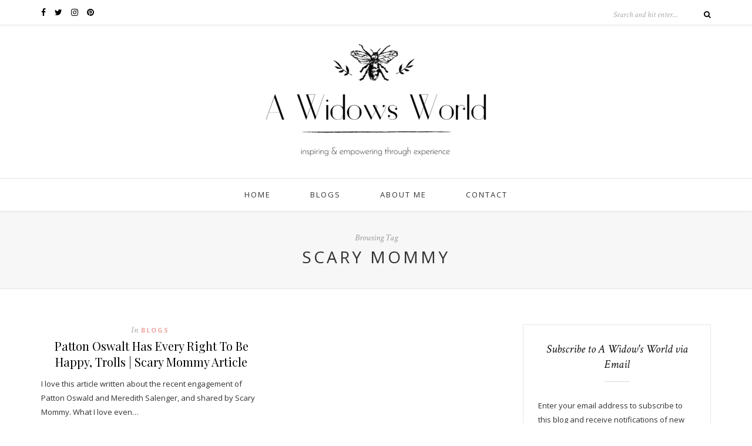

--- FILE ---
content_type: text/html; charset=UTF-8
request_url: http://awidows.world/tag/scary-mommy/
body_size: 6207
content:
<!DOCTYPE html>
<html lang="en-US" prefix="og: http://ogp.me/ns#">
<head>

	<meta charset="UTF-8">
	<meta http-equiv="X-UA-Compatible" content="IE=edge">
	<meta name="viewport" content="width=device-width, initial-scale=1">

	<link rel="profile" href="http://gmpg.org/xfn/11" />
	
		<link rel="shortcut icon" href="http://awidows.world/wp-content/uploads/2017/12/aww_newogo-04.png" />
		
	<link rel="alternate" type="application/rss+xml" title="A Widows World RSS Feed" href="http://awidows.world/feed/" />
	<link rel="alternate" type="application/atom+xml" title="A Widows World Atom Feed" href="http://awidows.world/feed/atom/" />
	<link rel="pingback" href="http://awidows.world/xmlrpc.php" />

	<title>Scary Mommy Archives - A Widows World</title>
<meta name='robots' content='max-image-preview:large' />

<!-- This site is optimized with the Yoast SEO Premium plugin v9.3 - https://yoast.com/wordpress/plugins/seo/ -->
<link rel="canonical" href="http://awidows.world/tag/scary-mommy/" />
<meta property="og:locale" content="en_US" />
<meta property="og:type" content="object" />
<meta property="og:title" content="Scary Mommy Archives - A Widows World" />
<meta property="og:url" content="http://awidows.world/tag/scary-mommy/" />
<meta property="og:site_name" content="A Widows World" />
<meta name="twitter:card" content="summary" />
<meta name="twitter:title" content="Scary Mommy Archives - A Widows World" />
<meta name="twitter:site" content="@awidowsworld" />
<script type='application/ld+json'>{"@context":"https://schema.org","@type":"Person","url":"http://awidows.world/","sameAs":["https://www.facebook.com/awidowsworld/","https://www.instagram.com/awidowsworld/","https://www.linkedin.com/in/tanya-smith-1081195?trk=hp-identity-name","https://www.youtube.com/channel/UC3aL--1_b77yuE6dl_D-VfA","https://www.pinterest.com/awidowsworld/","https://twitter.com/awidowsworld"],"@id":"#person","name":"Tanya Smith"}</script>
<!-- / Yoast SEO Premium plugin. -->

<link rel='dns-prefetch' href='//s0.wp.com' />
<link rel='dns-prefetch' href='//fonts.googleapis.com' />
<link rel='dns-prefetch' href='//s.w.org' />
<link rel="alternate" type="application/rss+xml" title="A Widows World &raquo; Feed" href="http://awidows.world/feed/" />
<link rel="alternate" type="application/rss+xml" title="A Widows World &raquo; Comments Feed" href="http://awidows.world/comments/feed/" />
<link rel="alternate" type="application/rss+xml" title="A Widows World &raquo; Scary Mommy Tag Feed" href="http://awidows.world/tag/scary-mommy/feed/" />
		<script type="text/javascript">
			window._wpemojiSettings = {"baseUrl":"https:\/\/s.w.org\/images\/core\/emoji\/13.0.1\/72x72\/","ext":".png","svgUrl":"https:\/\/s.w.org\/images\/core\/emoji\/13.0.1\/svg\/","svgExt":".svg","source":{"concatemoji":"http:\/\/awidows.world\/wp-includes\/js\/wp-emoji-release.min.js?ver=5.7.14"}};
			!function(e,a,t){var n,r,o,i=a.createElement("canvas"),p=i.getContext&&i.getContext("2d");function s(e,t){var a=String.fromCharCode;p.clearRect(0,0,i.width,i.height),p.fillText(a.apply(this,e),0,0);e=i.toDataURL();return p.clearRect(0,0,i.width,i.height),p.fillText(a.apply(this,t),0,0),e===i.toDataURL()}function c(e){var t=a.createElement("script");t.src=e,t.defer=t.type="text/javascript",a.getElementsByTagName("head")[0].appendChild(t)}for(o=Array("flag","emoji"),t.supports={everything:!0,everythingExceptFlag:!0},r=0;r<o.length;r++)t.supports[o[r]]=function(e){if(!p||!p.fillText)return!1;switch(p.textBaseline="top",p.font="600 32px Arial",e){case"flag":return s([127987,65039,8205,9895,65039],[127987,65039,8203,9895,65039])?!1:!s([55356,56826,55356,56819],[55356,56826,8203,55356,56819])&&!s([55356,57332,56128,56423,56128,56418,56128,56421,56128,56430,56128,56423,56128,56447],[55356,57332,8203,56128,56423,8203,56128,56418,8203,56128,56421,8203,56128,56430,8203,56128,56423,8203,56128,56447]);case"emoji":return!s([55357,56424,8205,55356,57212],[55357,56424,8203,55356,57212])}return!1}(o[r]),t.supports.everything=t.supports.everything&&t.supports[o[r]],"flag"!==o[r]&&(t.supports.everythingExceptFlag=t.supports.everythingExceptFlag&&t.supports[o[r]]);t.supports.everythingExceptFlag=t.supports.everythingExceptFlag&&!t.supports.flag,t.DOMReady=!1,t.readyCallback=function(){t.DOMReady=!0},t.supports.everything||(n=function(){t.readyCallback()},a.addEventListener?(a.addEventListener("DOMContentLoaded",n,!1),e.addEventListener("load",n,!1)):(e.attachEvent("onload",n),a.attachEvent("onreadystatechange",function(){"complete"===a.readyState&&t.readyCallback()})),(n=t.source||{}).concatemoji?c(n.concatemoji):n.wpemoji&&n.twemoji&&(c(n.twemoji),c(n.wpemoji)))}(window,document,window._wpemojiSettings);
		</script>
		<style type="text/css">
img.wp-smiley,
img.emoji {
	display: inline !important;
	border: none !important;
	box-shadow: none !important;
	height: 1em !important;
	width: 1em !important;
	margin: 0 .07em !important;
	vertical-align: -0.1em !important;
	background: none !important;
	padding: 0 !important;
}
</style>
	<link rel='stylesheet' id='wp-block-library-css'  href='http://awidows.world/wp-includes/css/dist/block-library/style.min.css?ver=5.7.14' type='text/css' media='all' />
<link rel='stylesheet' id='contact-form-7-css'  href='http://awidows.world/wp-content/plugins/contact-form-7/includes/css/styles.css?ver=5.5.6' type='text/css' media='all' />
<link rel='stylesheet' id='sp_style-css'  href='http://awidows.world/wp-content/themes/oleander/style.css?ver=5.7.14' type='text/css' media='all' />
<link rel='stylesheet' id='fontawesome-css-css'  href='http://awidows.world/wp-content/themes/oleander/css/font-awesome.min.css?ver=5.7.14' type='text/css' media='all' />
<link rel='stylesheet' id='bxslider-css-css'  href='http://awidows.world/wp-content/themes/oleander/css/jquery.bxslider.css?ver=5.7.14' type='text/css' media='all' />
<link rel='stylesheet' id='responsive-css'  href='http://awidows.world/wp-content/themes/oleander/css/responsive.css?ver=5.7.14' type='text/css' media='all' />
<link rel='stylesheet' id='default_font-css'  href='https://fonts.googleapis.com/css?family=Open+Sans%3A400%2C400italic%2C700%2C700italic&#038;subset=latin%2Clatin-ext&#038;ver=5.7.14' type='text/css' media='all' />
<link rel='stylesheet' id='default_headings-css'  href='https://fonts.googleapis.com/css?family=Playfair+Display%3A400%2C400italic%2C700%2C700italic&#038;subset=latin%2Clatin-ext&#038;ver=5.7.14' type='text/css' media='all' />
<link rel='stylesheet' id='default_secondary-css'  href='https://fonts.googleapis.com/css?family=Crimson+Text%3A400%2C400italic%2C700&#038;ver=5.7.14' type='text/css' media='all' />
<link rel='stylesheet' id='jetpack-widget-social-icons-styles-css'  href='http://awidows.world/wp-content/plugins/jetpack/modules/widgets/social-icons/social-icons.css?ver=20170506' type='text/css' media='all' />
<link rel='stylesheet' id='jetpack_css-css'  href='http://awidows.world/wp-content/plugins/jetpack/css/jetpack.css?ver=6.1.5' type='text/css' media='all' />
<script type='text/javascript' src='http://awidows.world/wp-includes/js/jquery/jquery.min.js?ver=3.5.1' id='jquery-core-js'></script>
<script type='text/javascript' src='http://awidows.world/wp-includes/js/jquery/jquery-migrate.min.js?ver=3.3.2' id='jquery-migrate-js'></script>
<link rel="https://api.w.org/" href="http://awidows.world/wp-json/" /><link rel="alternate" type="application/json" href="http://awidows.world/wp-json/wp/v2/tags/167" /><link rel="EditURI" type="application/rsd+xml" title="RSD" href="http://awidows.world/xmlrpc.php?rsd" />
<link rel="wlwmanifest" type="application/wlwmanifest+xml" href="http://awidows.world/wp-includes/wlwmanifest.xml" /> 
<meta name="generator" content="WordPress 5.7.14" />
<style type='text/css'>img#wpstats{display:none}</style>    <style type="text/css">
	
		#header { padding-top:32px; padding-bottom:34px; }
																				#header { background-size:cover; }		#header { background-position:center top; }																																						
												
																						
																												
										
		.promo-overlay h4 { background:#efa7a1; }		.promo-overlay h4 span { color:#888888; }				
		
																						
				
    </style>
    <link rel="icon" href="http://awidows.world/wp-content/uploads/2016/05/cropped-A-Widows-World-03-32x32.png" sizes="32x32" />
<link rel="icon" href="http://awidows.world/wp-content/uploads/2016/05/cropped-A-Widows-World-03-192x192.png" sizes="192x192" />
<link rel="apple-touch-icon" href="http://awidows.world/wp-content/uploads/2016/05/cropped-A-Widows-World-03-180x180.png" />
<meta name="msapplication-TileImage" content="http://awidows.world/wp-content/uploads/2016/05/cropped-A-Widows-World-03-270x270.png" />
	
</head>

<body class="archive tag tag-scary-mommy tag-167">
	
		<div id="top-bar">
		
		<div class="container">
			
						<div id="top-social">
				
				<a href="http://facebook.com/awidowsworld" target="_blank"><i class="fa fa-facebook"></i></a>				<a href="http://twitter.com/awidowsworld" target="_blank"><i class="fa fa-twitter"></i></a>				<a href="http://instagram.com/awidowsworld" target="_blank"><i class="fa fa-instagram"></i></a>				<a href="http://pinterest.com/awidowsworld" target="_blank"><i class="fa fa-pinterest"></i></a>																																												
			</div>
						
						
						<div id="top-search">

				<form role="search" method="get" id="searchform" action="http://awidows.world/">
		<input type="text" placeholder="Search and hit enter..." name="s" id="s" />
		<i class="fa fa-search"></i>
</form>				
			</div>
						
		</div>
		
	</div>
		
	<header id="header">
	
		<div class="container">
		
			<div id="logo">
				
									
											<h2><a href="http://awidows.world"><img src="http://awidows.world/wp-content/uploads/2017/11/logo-1-e1511048835809.png" alt="A Widows World" /></a></h2>
										
								
			</div>
		
		</div>
	
	</header>
	
	<nav id="navigation">
	
		<div class="container">
			
			<div id="nav-wrapper">
			
				<ul id="menu-main" class="menu"><li id="menu-item-423" class="menu-item menu-item-type-custom menu-item-object-custom menu-item-home menu-item-423"><a href="http://awidows.world/">Home</a></li>
<li id="menu-item-517" class="menu-item menu-item-type-taxonomy menu-item-object-category menu-item-517"><a href="http://awidows.world/category/personal-experience/">Blogs</a></li>
<li id="menu-item-428" class="menu-item menu-item-type-post_type menu-item-object-page menu-item-428"><a href="http://awidows.world/about-me/">About Me</a></li>
<li id="menu-item-427" class="menu-item menu-item-type-post_type menu-item-object-page menu-item-427"><a href="http://awidows.world/contact/">Contact</a></li>
</ul>				
			</div>
			
			<div class="menu-mobile"></div>
			
			<div id="mobile-social">
				
				<a href="http://facebook.com/awidowsworld" target="_blank"><i class="fa fa-facebook"></i></a>				<a href="http://twitter.com/awidowsworld" target="_blank"><i class="fa fa-twitter"></i></a>				<a href="http://instagram.com/awidowsworld" target="_blank"><i class="fa fa-instagram"></i></a>				<a href="http://pinterest.com/awidowsworld" target="_blank"><i class="fa fa-pinterest"></i></a>																																								
			</div>
		
		</div>
	
	</nav>	
	<div class="archive-box">
		
		<div class="container">
			
			<span>Browsing Tag</span>
			<h1>Scary Mommy</h1>
			
		</div>
		
	</div>
	
	<div class="container">
		
		<div id="content">
		
			<div id="main" >
			
				<ul class="sp-grid">				
									
										
						<li>
<article id="post-829" class="grid-item post-829 post type-post status-publish format-standard hentry category-personal-experience tag-erica-roman tag-hope-for-widows-foundation tag-meredith-salenger tag-patton-oswalt tag-remarried-widow tag-scary-mommy tag-widow tag-widow-advocate tag-widowhood">
	
		
	<div class="post-header">
		
				<span class="cat"><span class="by">In</span> <a href="http://awidows.world/category/personal-experience/" rel="category tag">Blogs</a></span>
				
		<h2><a href="http://awidows.world/patton-oswalt-every-right-happy-trolls-scary-mommy-article/">Patton Oswalt Has Every Right To Be Happy, Trolls | Scary Mommy Article</a></h2>
		
	</div>
	
	<div class="post-entry">
						
		<p>I love this article written about the recent engagement of Patton Oswald and Meredith Salenger, and shared by Scary Mommy. What I love even&hellip;</p>
		<p><a href="http://awidows.world/patton-oswalt-every-right-happy-trolls-scary-mommy-article/" class="more-link list grid"><span class="more-button">Continue Reading &rarr;</span></a></p>
						
	</div>
	
	
	
</article>
</li>					
						
						
								
				</ul>				
						
	<div class="pagination pagi-grid">

		<div class="older"></div>
		<div class="newer"></div>
		
	</div>
					
					
							
			</div>

<aside id="sidebar">
	
	<div id="blog_subscription-3" class="widget jetpack_subscription_widget"><h4 class="widget-title">Subscribe to A Widow&#039;s World via Email</h4><span class="widget-divider"></span>
			<form action="#" method="post" accept-charset="utf-8" id="subscribe-blog-blog_subscription-3">
				<div id="subscribe-text"><p>Enter your email address to subscribe to this blog and receive notifications of new posts by email.</p>
</div><p>Join 105 other subscribers</p>
					<p id="subscribe-email">
						<label id="jetpack-subscribe-label" for="subscribe-field-blog_subscription-3">
							Email Address						</label>
						<input type="email" name="email" required="required" class="required" value="" id="subscribe-field-blog_subscription-3" placeholder="Email Address" />
					</p>

					<p id="subscribe-submit">
						<input type="hidden" name="action" value="subscribe" />
						<input type="hidden" name="source" value="http://awidows.world/tag/scary-mommy/" />
						<input type="hidden" name="sub-type" value="widget" />
						<input type="hidden" name="redirect_fragment" value="blog_subscription-3" />
												<input type="submit" value="Subscribe" name="jetpack_subscriptions_widget" />
					</p>
							</form>

			<script>
			/*
			Custom functionality for safari and IE
			 */
			(function( d ) {
				// In case the placeholder functionality is available we remove labels
				if ( ( 'placeholder' in d.createElement( 'input' ) ) ) {
					var label = d.querySelector( 'label[for=subscribe-field-blog_subscription-3]' );
						label.style.clip 	 = 'rect(1px, 1px, 1px, 1px)';
						label.style.position = 'absolute';
						label.style.height   = '1px';
						label.style.width    = '1px';
						label.style.overflow = 'hidden';
				}

				// Make sure the email value is filled in before allowing submit
				var form = d.getElementById('subscribe-blog-blog_subscription-3'),
					input = d.getElementById('subscribe-field-blog_subscription-3'),
					handler = function( event ) {
						if ( '' === input.value ) {
							input.focus();

							if ( event.preventDefault ){
								event.preventDefault();
							}

							return false;
						}
					};

				if ( window.addEventListener ) {
					form.addEventListener( 'submit', handler, false );
				} else {
					form.attachEvent( 'onsubmit', handler );
				}
			})( document );
			</script>
				
</div><div id="search-2" class="widget widget_search"><form role="search" method="get" id="searchform" action="http://awidows.world/">
		<input type="text" placeholder="Search and hit enter..." name="s" id="s" />
		<i class="fa fa-search"></i>
</form></div>
		<div id="recent-posts-2" class="widget widget_recent_entries">
		<h4 class="widget-title">Recent Posts</h4><span class="widget-divider"></span>
		<ul>
											<li>
					<a href="http://awidows.world/man-didnt-want-widows-love-story/">The Man I Didn&#8217;t Want &#8211; A Widow&#8217;s Love Story</a>
									</li>
											<li>
					<a href="http://awidows.world/thankful-grateful-state-mind/">Thankful and Grateful State of Mind</a>
									</li>
											<li>
					<a href="http://awidows.world/wont-wish-life-away-wouldnt-exist-influence/">I Won&#8217;t Wish My Life Away &#8211; Because Then They Wouldn&#8217;t Exist &#8211; Influence</a>
									</li>
					</ul>

		</div><div id="archives-4" class="widget widget_archive"><h4 class="widget-title">Archives</h4><span class="widget-divider"></span>		<label class="screen-reader-text" for="archives-dropdown-4">Archives</label>
		<select id="archives-dropdown-4" name="archive-dropdown">
			
			<option value="">Select Month</option>
				<option value='http://awidows.world/2018/03/'> March 2018 </option>
	<option value='http://awidows.world/2017/11/'> November 2017 </option>
	<option value='http://awidows.world/2017/10/'> October 2017 </option>
	<option value='http://awidows.world/2017/09/'> September 2017 </option>
	<option value='http://awidows.world/2017/07/'> July 2017 </option>
	<option value='http://awidows.world/2017/05/'> May 2017 </option>
	<option value='http://awidows.world/2017/04/'> April 2017 </option>
	<option value='http://awidows.world/2017/02/'> February 2017 </option>
	<option value='http://awidows.world/2017/01/'> January 2017 </option>
	<option value='http://awidows.world/2016/12/'> December 2016 </option>
	<option value='http://awidows.world/2016/09/'> September 2016 </option>
	<option value='http://awidows.world/2016/08/'> August 2016 </option>
	<option value='http://awidows.world/2016/07/'> July 2016 </option>
	<option value='http://awidows.world/2016/06/'> June 2016 </option>
	<option value='http://awidows.world/2016/05/'> May 2016 </option>

		</select>

<script type="text/javascript">
/* <![CDATA[ */
(function() {
	var dropdown = document.getElementById( "archives-dropdown-4" );
	function onSelectChange() {
		if ( dropdown.options[ dropdown.selectedIndex ].value !== '' ) {
			document.location.href = this.options[ this.selectedIndex ].value;
		}
	}
	dropdown.onchange = onSelectChange;
})();
/* ]]> */
</script>
			</div><div id="categories-2" class="widget widget_categories"><h4 class="widget-title">Categories</h4><span class="widget-divider"></span>
			<ul>
					<li class="cat-item cat-item-25"><a href="http://awidows.world/category/personal-experience/">Blogs</a>
</li>
			</ul>

			</div>	
</aside>	
		<!-- END CONTENT -->
		</div>
		
	<!-- END CONTAINER -->
	</div>
	
	<footer id="footer">
		
		<div class="container">
			
						<div class="footer-widgets">
			
				<div class="footer-widget">
									</div>
				
				<div class="footer-widget">
									</div>
				
				<div class="footer-widget">
									</div>
			
			</div>
						
						<div class="footer-social">
			
				<a href="http://facebook.com/awidowsworld" target="_blank"><i class="fa fa-facebook"></i> <span>Facebook</span></a>				<a href="http://twitter.com/awidowsworld" target="_blank"><i class="fa fa-twitter"></i> <span>Twitter</span></a>				<a href="http://instagram.com/awidowsworld" target="_blank"><i class="fa fa-instagram"></i> <span>Instagram</span></a>				<a href="http://pinterest.com/awidowsworld" target="_blank"><i class="fa fa-pinterest"></i> <span>Pinterest</span></a>																																												
			</div>
						
		</div>
	
	</footer>
	
	<div id="instagram-footer">
		</div>
	
	<div id="footer-copyright">
		
		<div class="container">
			
			<p>2017 - Addelise Inc.</p>
			<a href="#" class="back-to-top">Back to top <i class="fa fa-angle-up"></i></a>			
		</div>
		
	</div>
	
	<script type='text/javascript' src='http://awidows.world/wp-includes/js/dist/vendor/wp-polyfill.min.js?ver=7.4.4' id='wp-polyfill-js'></script>
<script type='text/javascript' id='wp-polyfill-js-after'>
( 'fetch' in window ) || document.write( '<script src="http://awidows.world/wp-includes/js/dist/vendor/wp-polyfill-fetch.min.js?ver=3.0.0"></scr' + 'ipt>' );( document.contains ) || document.write( '<script src="http://awidows.world/wp-includes/js/dist/vendor/wp-polyfill-node-contains.min.js?ver=3.42.0"></scr' + 'ipt>' );( window.DOMRect ) || document.write( '<script src="http://awidows.world/wp-includes/js/dist/vendor/wp-polyfill-dom-rect.min.js?ver=3.42.0"></scr' + 'ipt>' );( window.URL && window.URL.prototype && window.URLSearchParams ) || document.write( '<script src="http://awidows.world/wp-includes/js/dist/vendor/wp-polyfill-url.min.js?ver=3.6.4"></scr' + 'ipt>' );( window.FormData && window.FormData.prototype.keys ) || document.write( '<script src="http://awidows.world/wp-includes/js/dist/vendor/wp-polyfill-formdata.min.js?ver=3.0.12"></scr' + 'ipt>' );( Element.prototype.matches && Element.prototype.closest ) || document.write( '<script src="http://awidows.world/wp-includes/js/dist/vendor/wp-polyfill-element-closest.min.js?ver=2.0.2"></scr' + 'ipt>' );( 'objectFit' in document.documentElement.style ) || document.write( '<script src="http://awidows.world/wp-includes/js/dist/vendor/wp-polyfill-object-fit.min.js?ver=2.3.4"></scr' + 'ipt>' );
</script>
<script type='text/javascript' id='contact-form-7-js-extra'>
/* <![CDATA[ */
var wpcf7 = {"api":{"root":"http:\/\/awidows.world\/wp-json\/","namespace":"contact-form-7\/v1"}};
/* ]]> */
</script>
<script type='text/javascript' src='http://awidows.world/wp-content/plugins/contact-form-7/includes/js/index.js?ver=5.5.6' id='contact-form-7-js'></script>
<script type='text/javascript' src='https://s0.wp.com/wp-content/js/devicepx-jetpack.js?ver=202604' id='devicepx-js'></script>
<script type='text/javascript' src='http://awidows.world/wp-content/themes/oleander/js/jquery.bxslider.min.js?ver=5.7.14' id='bxslider-js'></script>
<script type='text/javascript' src='http://awidows.world/wp-content/themes/oleander/js/jquery.slicknav.min.js?ver=5.7.14' id='slicknav-js'></script>
<script type='text/javascript' src='http://awidows.world/wp-content/themes/oleander/js/jquery.sticky.js?ver=5.7.14' id='sp_sticky-js'></script>
<script type='text/javascript' src='http://awidows.world/wp-content/themes/oleander/js/fitvids.js?ver=5.7.14' id='fitvids-js'></script>
<script type='text/javascript' src='http://awidows.world/wp-content/themes/oleander/js/solopine.js?ver=5.7.14' id='sp_scripts-js'></script>
<script type='text/javascript' src='http://awidows.world/wp-includes/js/wp-embed.min.js?ver=5.7.14' id='wp-embed-js'></script>
<script type='text/javascript' src='https://stats.wp.com/e-202604.js' async='async' defer='defer'></script>
<script type='text/javascript'>
	_stq = window._stq || [];
	_stq.push([ 'view', {v:'ext',j:'1:6.1.5',blog:'112841079',post:'0',tz:'0',srv:'awidows.world'} ]);
	_stq.push([ 'clickTrackerInit', '112841079', '0' ]);
</script>
	
</body>

</html>